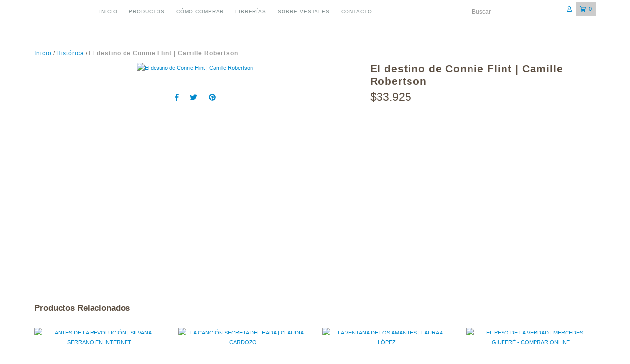

--- FILE ---
content_type: text/plain
request_url: https://www.google-analytics.com/j/collect?v=1&_v=j102&a=1774077016&t=pageview&_s=1&dl=https%3A%2F%2Fvestales.com.ar%2Fproductos%2Fel-destino-de-connie-flint%2F&ul=en-us%40posix&dt=El%20destino%20de%20Connie%20Flint%20%7C%20Camille%20Robertson&sr=1280x720&vp=1280x720&_u=YEBAAEABAAAAACAAI~&jid=1960724539&gjid=1266281644&cid=305322792.1768796313&tid=UA-131015287-1&_gid=69630504.1768796313&_r=1&_slc=1&gtm=45He61e1n81N93JS5Sv810659391za200zd810659391&gcd=13l3l3l3l1l1&dma=0&tag_exp=103116026~103200004~104527906~104528501~104684208~104684211~105391253~115495938~115938466~115938468~117041588&z=861460656
body_size: -451
content:
2,cG-2ZW5VE99T6